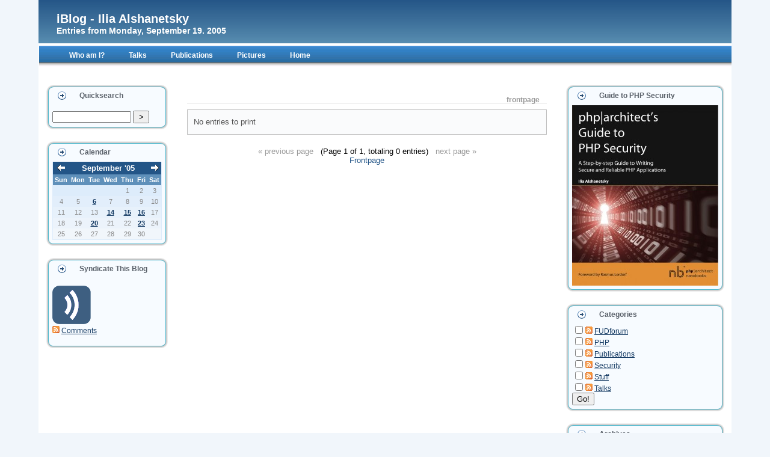

--- FILE ---
content_type: text/html; charset=ISO-8859-1
request_url: https://ilia.ws/archives/2005/09/19.html
body_size: 3324
content:
<!DOCTYPE html PUBLIC "-//W3C//DTD XHTML 1.0 Transitional//EN"
           "http://www.w3.org/TR/xhtml1/DTD/xhtml1-transitional.dtd">

<html xmlns="http://www.w3.org/1999/xhtml" xml:lang="en" lang="en">
<head>
    <title>iBlog - Ilia Alshanetsky  - Entries from Monday, September 19. 2005</title>
    <meta http-equiv="Content-Type" content="text/html; charset=ISO-8859-1" />
    <meta name="Powered-By" content="Serendipity v.2.5.0" />
    <link rel="stylesheet" type="text/css" href="https://ilia.ws/serendipity.css?v=1769476328" />
    <link rel="alternate"  type="application/rss+xml" title="iBlog - Ilia Alshanetsky RSS feed" href="https://ilia.ws/feeds/index.rss2" />
    <link rel="alternate"  type="application/x.atom+xml"  title="iBlog - Ilia Alshanetsky Atom feed"  href="https://ilia.ws/feeds/atom.xml" />
 <link rel="stylesheet" type="text/css" href="/templates/xkur/dropline_one.css" />
 
 
 
 <style type="text/css">
	body 
	{	 
	background-color: #f1f6fb;
        }
  </style>
 
 
 
    <script src="/templates/jquery.js"></script>
    <script>jQuery.noConflict();</script>
<!--serendipity_event_findmore-->
<meta name="microid" content="mailto+http:sha1:5a0ff98a8af95a2fe36f5d34660e612bb2083aef" />
<meta name="microid" content="mailto+http:sha1:4b50c862a309efad9a26c6b04fb3c3c73526a37b" />
<script type="text/javascript">
                          (function() {
                            var po = document.createElement("script"); po.type = "text/javascript"; po.async = true;
                            po.src = "https://apis.google.com/js/plusone.js";
                            var s = document.getElementsByTagName("script")[0]; s.parentNode.insertBefore(po, s);
                          })();
                        </script>


</head>

<body>

<div id="wrap">
<div id="serendipity_banner"><a id="topofpage"></a>
    <h1><a class="homelink1" href="https://ilia.ws/">iBlog - Ilia Alshanetsky</a></h1>
    <h2><a class="homelink2" href="https://ilia.ws/">Entries from Monday, September 19. 2005</a></h2>
</div>
<ul id="dropline">
 






 	 	
 		<li><a href="/who.php"><b>Who am I?</b><!--[if gte IE 7]><!--></a><!--<![endif]-->
	<!--[if lte IE 6]><table><tr><td><![endif]-->
		<ul  class="blank">
		
			<li></li>
		</ul>
 	
 	 	
 		<li><a href="/talks.php"><b>Talks</b><!--[if gte IE 7]><!--></a><!--<![endif]-->
	<!--[if lte IE 6]><table><tr><td><![endif]-->
		<ul  class="blank">
		
			<li></li>
		</ul>
 	
 	 	
 		<li><a href="/pub.php"><b>Publications</b><!--[if gte IE 7]><!--></a><!--<![endif]-->
	<!--[if lte IE 6]><table><tr><td><![endif]-->
		<ul  class="blank">
		
			<li></li>
		</ul>
 	
 	 	
 		<li><a href="https://www.flickr.com/photos/iliaal/"><b>Pictures</b><!--[if gte IE 7]><!--></a><!--<![endif]-->
	<!--[if lte IE 6]><table><tr><td><![endif]-->
		<ul  class="blank">
		
			<li></li>
		</ul>
 	
 	 	
 		<li><a href="/"><b>Home</b><!--[if gte IE 7]><!--></a><!--<![endif]-->
	<!--[if lte IE 6]><table><tr><td><![endif]-->
		<ul  class="blank">
		
			<li></li>
		</ul>
 	
 	 	
 
	
 
</ul> <br/>
 
<table id="mainpane">
    <tr>
     
            
          
            <td id="serendipityLeftSideBar" valign="top">

 <div class="art-Block">
	<div class="art-Block-tl">
	</div>
	<div class="art-Block-tr">
	</div>
	<div class="art-Block-bl">
	</div>
	<div class="art-Block-br">
	</div>
	<div class="art-Block-tc">
	</div>
	<div class="art-Block-bc">
	</div>
	<div class="art-Block-cl">
	</div>
	<div class="art-Block-cr">
	</div>
	<div class="art-Block-cc">
	</div>
	<div class="art-Block-body">
		<div class="art-BlockHeader">
			<div class="art-header-tag-icon">
				<div class="t">
 				
				
				
				
				
				 
					Quicksearch
			        </div>
			</div>
		</div>
		 
                                </div><div class="art-BlockContent">
                                    <div class="art-BlockContent-body">
                                        <div>

			
					<form id="searchform" action="/index.php" method="get">
    <div>
        <input type="hidden" name="serendipity[action]" value="search" />
        <input type="hidden" name="serendipity[fullentry]" value="1" />
        <input type="text" id="serendipityQuickSearchTermField" name="serendipity[searchTerm]" size="13" />
        <input class="quicksearch_submit" type="submit" value="&gt;" name="serendipity[searchButton]" title="Go!" style="width: 2em;" />
    </div>
    <div id="LSResult" style="display: none;"><div id="LSShadow"></div></div>
</form>

				</div>
			</div>
		</div>
	</div>
</div>
 <div class="art-Block">
	<div class="art-Block-tl">
	</div>
	<div class="art-Block-tr">
	</div>
	<div class="art-Block-bl">
	</div>
	<div class="art-Block-br">
	</div>
	<div class="art-Block-tc">
	</div>
	<div class="art-Block-bc">
	</div>
	<div class="art-Block-cl">
	</div>
	<div class="art-Block-cr">
	</div>
	<div class="art-Block-cc">
	</div>
	<div class="art-Block-body">
		<div class="art-BlockHeader">
			<div class="art-header-tag-icon">
				<div class="t">
 				
				
				
				
				
				 
					Calendar
			        </div>
			</div>
		</div>
		 
                                </div><div class="art-BlockContent">
                                    <div class="art-BlockContent-body">
                                        <div>

			
					<table style="width: 100%" cellspacing="0" cellpadding="0" class="serendipity_calendar">
    <tr>
        <td class="serendipity_calendarHeader">
            <a title="Back" href="https://ilia.ws/archives/2005/08.html"><img alt="Back" src="/templates/xkur/img/back.gif" width="16" height="12" style="border: 0px" /></a>
        </td>

        <td colspan="5" class="serendipity_calendarHeader" style="text-align: center; vertical-align: bottom">
            <b><a style="white-space: nowrap" href="https://ilia.ws/archives/2005/09.html">September '05</a></b>
        </td>

        <td class="serendipity_calendarHeader" style="text-align: right">
            <a title="Forward" href="https://ilia.ws/archives/2005/10.html"><img alt="Forward" src="/templates/xkur/img/forward.gif" width="16" height="12" style="border: 0px" /></a>
        </td>
    </tr>

    <tr>
            <td scope="col" abbr="Sunday" title="Sunday" class="serendipity_weekDayName" align="center">Sun</td>
            <td scope="col" abbr="Monday" title="Monday" class="serendipity_weekDayName" align="center">Mon</td>
            <td scope="col" abbr="Tuesday" title="Tuesday" class="serendipity_weekDayName" align="center">Tue</td>
            <td scope="col" abbr="Wednesday" title="Wednesday" class="serendipity_weekDayName" align="center">Wed</td>
            <td scope="col" abbr="Thursday" title="Thursday" class="serendipity_weekDayName" align="center">Thu</td>
            <td scope="col" abbr="Friday" title="Friday" class="serendipity_weekDayName" align="center">Fri</td>
            <td scope="col" abbr="Saturday" title="Saturday" class="serendipity_weekDayName" align="center">Sat</td>
        </tr>

            <tr class="serendipity_calendar row1">
                    <td class="serendipity_calendarDay FirstRow FirstInRow">&#160;</td>
                    <td class="serendipity_calendarDay FirstRow">&#160;</td>
                    <td class="serendipity_calendarDay FirstRow">&#160;</td>
                    <td class="serendipity_calendarDay FirstRow">&#160;</td>
                    <td class="serendipity_calendarDay FirstRow">1</td>
                    <td class="serendipity_calendarDay FirstRow">2</td>
                    <td class="serendipity_calendarDay FirstRow LastInRow">3</td>
                </tr>
            <tr class="serendipity_calendar  row2">
                    <td class="serendipity_calendarDay FirstInRow">4</td>
                    <td class="serendipity_calendarDay ">5</td>
                    <td class="serendipity_calendarDay Active Link"><a href="https://ilia.ws/archives/2005/09/06.html">6</a></td>
                    <td class="serendipity_calendarDay ">7</td>
                    <td class="serendipity_calendarDay ">8</td>
                    <td class="serendipity_calendarDay ">9</td>
                    <td class="serendipity_calendarDay LastInRow">10</td>
                </tr>
            <tr class="serendipity_calendar  row3">
                    <td class="serendipity_calendarDay FirstInRow">11</td>
                    <td class="serendipity_calendarDay ">12</td>
                    <td class="serendipity_calendarDay ">13</td>
                    <td class="serendipity_calendarDay Active Link"><a href="https://ilia.ws/archives/2005/09/14.html">14</a></td>
                    <td class="serendipity_calendarDay Active Link"><a href="https://ilia.ws/archives/2005/09/15.html">15</a></td>
                    <td class="serendipity_calendarDay Active Link"><a href="https://ilia.ws/archives/2005/09/16.html">16</a></td>
                    <td class="serendipity_calendarDay LastInRow">17</td>
                </tr>
            <tr class="serendipity_calendar  row4">
                    <td class="serendipity_calendarDay FirstInRow">18</td>
                    <td class="serendipity_calendarDay ">19</td>
                    <td class="serendipity_calendarDay Active Link"><a href="https://ilia.ws/archives/2005/09/20.html">20</a></td>
                    <td class="serendipity_calendarDay ">21</td>
                    <td class="serendipity_calendarDay ">22</td>
                    <td class="serendipity_calendarDay Active Link"><a href="https://ilia.ws/archives/2005/09/23.html">23</a></td>
                    <td class="serendipity_calendarDay LastInRow">24</td>
                </tr>
            <tr class="serendipity_calendar  row5">
                    <td class="serendipity_calendarDay FirstInRow LastRow">25</td>
                    <td class="serendipity_calendarDay LastRow">26</td>
                    <td class="serendipity_calendarDay LastRow">27</td>
                    <td class="serendipity_calendarDay LastRow">28</td>
                    <td class="serendipity_calendarDay LastRow">29</td>
                    <td class="serendipity_calendarDay LastRow">30</td>
                    <td class="serendipity_calendarDay LastInRow LastRow">&#160;</td>
                </tr>
    </table>

				</div>
			</div>
		</div>
	</div>
</div>
 <div class="art-Block">
	<div class="art-Block-tl">
	</div>
	<div class="art-Block-tr">
	</div>
	<div class="art-Block-bl">
	</div>
	<div class="art-Block-br">
	</div>
	<div class="art-Block-tc">
	</div>
	<div class="art-Block-bc">
	</div>
	<div class="art-Block-cl">
	</div>
	<div class="art-Block-cr">
	</div>
	<div class="art-Block-cc">
	</div>
	<div class="art-Block-body">
		<div class="art-BlockHeader">
			<div class="art-header-tag-icon">
				<div class="t">
 				
				
				
				
				
				 
					Syndicate This Blog
			        </div>
			</div>
		</div>
		 
                                </div><div class="art-BlockContent">
                                    <div class="art-BlockContent-body">
                                        <div>

			
					
<ul id="serendipity_syndication_list" class="plainList"><li><a class="" href="https://ilia.ws/feeds/index.rss2" ><img src="/templates/2k11/img/subtome.png" alt="XML" style="border: 0px" /></a>
</li>
<li><a class="" href="https://ilia.ws/feeds/comments.rss2" ><img src="/templates/xkur/img/xml.gif" alt="XML" style="border: 0px" /></a>
 <a href="https://ilia.ws/feeds/comments.rss2" >Comments</a>
</li>
</ul>

				</div>
			</div>
		</div>
	</div>
</div>

</td> 
                      
        
      <td id="content" valign="top"><!-- ENTRIES START -->
    
        	<h3 class="serendipity_date">Frontpage</h3>
		<div class="serendipity_overview_noentries">No entries to print</div>
        
  <div class='serendipity_pageFooter' style="text-align: center">
  					<span class="grey">&laquo; previous page</span>&#160;&#160;
			
			(Page 1 of 1, totaling 0 entries)
	
					&#160;&#160;<span class="grey">next page &raquo;</span>
			
	<br /><a href="https://ilia.ws/">Frontpage</a>    
    </div>
<!-- ENTRIES END -->


</td>
      
       
             
                     <td id="serendipityRightSideBar" valign="top">

 <div class="art-Block">
	<div class="art-Block-tl">
	</div>
	<div class="art-Block-tr">
	</div>
	<div class="art-Block-bl">
	</div>
	<div class="art-Block-br">
	</div>
	<div class="art-Block-tc">
	</div>
	<div class="art-Block-bc">
	</div>
	<div class="art-Block-cl">
	</div>
	<div class="art-Block-cr">
	</div>
	<div class="art-Block-cc">
	</div>
	<div class="art-Block-body">
		<div class="art-BlockHeader">
			<div class="art-header-tag-icon">
				<div class="t">
 				
				
				
				
				
				 
					Guide to PHP Security
			        </div>
			</div>
		</div>
		 
                                </div><div class="art-BlockContent">
                                    <div class="art-BlockContent-body">
                                        <div>

			
					<a href="http://www.phparch.com/books/phparchitects-guide-to-php-security/"><img src="/uploads/0973862106-243x300.jpg"></a>

				</div>
			</div>
		</div>
	</div>
</div>
 <div class="art-Block">
	<div class="art-Block-tl">
	</div>
	<div class="art-Block-tr">
	</div>
	<div class="art-Block-bl">
	</div>
	<div class="art-Block-br">
	</div>
	<div class="art-Block-tc">
	</div>
	<div class="art-Block-bc">
	</div>
	<div class="art-Block-cl">
	</div>
	<div class="art-Block-cr">
	</div>
	<div class="art-Block-cc">
	</div>
	<div class="art-Block-body">
		<div class="art-BlockHeader">
			<div class="art-header-tag-icon">
				<div class="t">
 				
				
				
				
				
				 
					Categories
			        </div>
			</div>
		</div>
		 
                                </div><div class="art-BlockContent">
                                    <div class="art-BlockContent-body">
                                        <div>

			
					<form action="https://ilia.ws/index.php?frontpage" method="post">
              <div id="serendipity_category_form_content">
<ul id="serendipity_categories_list" style="list-style: none; margin: 0px; padding: 0px">
<li class="category_depth0 category_4" style="display: block;"><input style="width: 15px" type="checkbox" name="serendipity[multiCat][]" value="4" /><a class="serendipity_xml_icon" href="/feeds/categories/4-FUDforum.rss"><img src="/templates/xkur/img/xml.gif" alt="XML" style="border: 0px" /></a> <a href="/categories/4-FUDforum" title="Forum News" style="padding-left: 0px">FUDforum</a></li>
<li class="category_depth0 category_1" style="display: block;"><input style="width: 15px" type="checkbox" name="serendipity[multiCat][]" value="1" /><a class="serendipity_xml_icon" href="/feeds/categories/1-PHP.rss"><img src="/templates/xkur/img/xml.gif" alt="XML" style="border: 0px" /></a> <a href="/categories/1-PHP" title="PHP Stuff" style="padding-left: 0px">PHP</a></li>
<li class="category_depth0 category_5" style="display: block;"><input style="width: 15px" type="checkbox" name="serendipity[multiCat][]" value="5" /><a class="serendipity_xml_icon" href="/feeds/categories/5-Publications.rss"><img src="/templates/xkur/img/xml.gif" alt="XML" style="border: 0px" /></a> <a href="/categories/5-Publications" title="Articles etc..." style="padding-left: 0px">Publications</a></li>
<li class="category_depth0 category_6" style="display: block;"><input style="width: 15px" type="checkbox" name="serendipity[multiCat][]" value="6" /><a class="serendipity_xml_icon" href="/feeds/categories/6-Security.rss"><img src="/templates/xkur/img/xml.gif" alt="XML" style="border: 0px" /></a> <a href="/categories/6-Security" title="Stuff About Security" style="padding-left: 0px">Security</a></li>
<li class="category_depth0 category_2" style="display: block;"><input style="width: 15px" type="checkbox" name="serendipity[multiCat][]" value="2" /><a class="serendipity_xml_icon" href="/feeds/categories/2-Stuff.rss"><img src="/templates/xkur/img/xml.gif" alt="XML" style="border: 0px" /></a> <a href="/categories/2-Stuff" title="Random Stuff" style="padding-left: 0px">Stuff</a></li>
<li class="category_depth0 category_3" style="display: block;"><input style="width: 15px" type="checkbox" name="serendipity[multiCat][]" value="3" /><a class="serendipity_xml_icon" href="/feeds/categories/3-Talks.rss"><img src="/templates/xkur/img/xml.gif" alt="XML" style="border: 0px" /></a> <a href="/categories/3-Talks" title="Speaking Engagments" style="padding-left: 0px">Talks</a></li>
</ul>
<div class="category_submit"><input type="submit" name="serendipity[isMultiCat]" value="Go!" /></div>
</div>
</form>

				</div>
			</div>
		</div>
	</div>
</div>
 <div class="art-Block">
	<div class="art-Block-tl">
	</div>
	<div class="art-Block-tr">
	</div>
	<div class="art-Block-bl">
	</div>
	<div class="art-Block-br">
	</div>
	<div class="art-Block-tc">
	</div>
	<div class="art-Block-bc">
	</div>
	<div class="art-Block-cl">
	</div>
	<div class="art-Block-cr">
	</div>
	<div class="art-Block-cc">
	</div>
	<div class="art-Block-body">
		<div class="art-BlockHeader">
			<div class="art-header-tag-icon">
				<div class="t">
 				
				
				
				
				
				 
					Archives
			        </div>
			</div>
		</div>
		 
                                </div><div class="art-BlockContent">
                                    <div class="art-BlockContent-body">
                                        <div>

			
					<ul class="plainList">
    <li><a href="/archives/2026/01.html" title="January 2026">January 2026</a></li>
    <li><a href="/archives/2025/12.html" title="December 2025">December 2025</a></li>
    <li><a href="/archives/2025/11.html" title="November 2025">November 2025</a></li>
    <li><a href="/index.php?frontpage">Recent...</a></li>
    <li><a href="https://ilia.ws/archive">Older...</a></li>
</ul>

				</div>
			</div>
		</div>
	</div>
</div>
 <div class="art-Block">
	<div class="art-Block-tl">
	</div>
	<div class="art-Block-tr">
	</div>
	<div class="art-Block-bl">
	</div>
	<div class="art-Block-br">
	</div>
	<div class="art-Block-tc">
	</div>
	<div class="art-Block-bc">
	</div>
	<div class="art-Block-cl">
	</div>
	<div class="art-Block-cr">
	</div>
	<div class="art-Block-cc">
	</div>
	<div class="art-Block-body">
		<div class="art-BlockHeader">
			<div class="art-header-tag-icon">
				<div class="t">
 				
				
				
				
				
				 
					
			        </div>
			</div>
		</div>
		 
                                </div><div class="art-BlockContent">
                                    <div class="art-BlockContent-body">
                                        <div>

			
					<img border="0" src="/uploads/images/ZCE1000-small.GIF"/>
<br />
<img border="0" src="/uploads/images/ZCAB-logo-L.JPG"/>
				</div>
			</div>
		</div>
	</div>
</div>
 <div class="art-Block">
	<div class="art-Block-tl">
	</div>
	<div class="art-Block-tr">
	</div>
	<div class="art-Block-bl">
	</div>
	<div class="art-Block-br">
	</div>
	<div class="art-Block-tc">
	</div>
	<div class="art-Block-bc">
	</div>
	<div class="art-Block-cl">
	</div>
	<div class="art-Block-cr">
	</div>
	<div class="art-Block-cc">
	</div>
	<div class="art-Block-body">
		<div class="art-BlockHeader">
			<div class="art-header-tag-icon">
				<div class="t">
 				
				
				
				
				
				 
					Blog Administration
			        </div>
			</div>
		</div>
		 
                                </div><div class="art-BlockContent">
                                    <div class="art-BlockContent-body">
                                        <div>

			
					<a href="/admin" rel="nofollow" title="Open login screen">Open login screen</a>
				</div>
			</div>
		</div>
	</div>
</div>

</td> 
                   
  
  
  </tr>
 
        
</table>


<table id="footertable">
    <tr>
       <td id="footerLeft" valign="top">       					</td>
     
     
     
     
     <td id="footerMid" valign="top">     				           </td>
      
      
      
     <td id="footerRight" valign="top">               			             </td>
    </tr>

</table>

            




 
<div id="footer">
	<p>S9y Theme <a href="http://www.xkur.de">xkur </a>  - Based on <a href="http://www.carlgalloway.com">Carl </a>and <a href="http://www.cssmenus.co.uk">CSSplay </a></p>
</div>
</div><br><br>

  
</body>
</html>


--- FILE ---
content_type: text/css; charset=ISO-8859-1
request_url: https://ilia.ws/serendipity.css?v=1769476328
body_size: 28082
content:

      .serendipity_findmore {
        margin: 5px auto 5px auto;
        padding: 5px;
        text-align: center;
      }

      .serendipity_findmore img {
        border: 0px;
      }

      .serendipity_diggcount {
          float: left;
      }

      .findmore_like_button img, .findmore_like_button iframe {
        cursor: pointer;
    }

    .lazyload_switcher {
        margin-right: 0.5em;
        display: inline;
        float: left;
        margin-top: 4px;
    }

    .findmore_like_button {
        display: inline-block;
        vertical-align: middle;
        margin-right: 2em;
    }

    .google_like {
        width: 150px;
        height: 21px;
    }

    .gplus_like {
        display: inline;
    }

    .serendipity_findmore_like {
        vertical-align: middle;
        height: 21px;
    }


/* auto include templates/2k11/style_fallback.css */

/* The templates/default/style_fallback.css emits CSS statements that all s9y
   themes should have.

   Statements declared in this file are emitted early in the dynamically
   generated stylesheet serendipity.css, so you can override them by declaring
   them again in your theme's style.css or user.css.

   IT IS NOT ADVISED TO CREATE YOUR OWN style_fallback.css FILE! */

/* Images positioned normal/left/right */
.serendipity_image_center {
    border: 0;
    padding-left: 5px;
    padding-right: 5px;
}

.serendipity_image_left {
    float: left;
    border: 0;
    padding-left: 5px;
    padding-right: 5px;
}

.serendipity_image_right {
    float: right;
    border: 0;
    padding-left: 5px;
    padding-right: 5px;
}

/* Images with captions and positioning */
.serendipity_imageComment_center,
.serendipity_imageComment_left,
.serendipity_imageComment_right {
    border: 1px solid #ddd;
    background-color: #efefef;
    margin: 3px;
    padding: 3px;
    text-align: center;
}

.serendipity_imageComment_center {
    clear: both;
    margin: auto;
}

.serendipity_imageComment_left {
    float: left;
}

.serendipity_imageComment_right {
    float: right;
}

.serendipity_imageComment_img,
.serendipity_imageComment_img img {
    margin: 0;
    padding: 0;
    text-align: center;
}

.serendipity_imageComment_txt {
    border-top: 1px solid #ddd;
    margin: 0;
    padding: 3px;
    clear: both;
    font-size: 10px;
    text-align: center;
}

/* Image gallery */
.s9y_gallery {
    box-sizing: border-box;
    display: flex;
    flex-wrap: wrap;
}

.s9y_gallery_item {
    box-sizing: border-box;
    flex: 0 1 33.3333%;
    padding: 0 5px 5px 0;
}

.s9y_gallery_image {
    height: auto;
    max-width: 100%;
}

/* Lists without bullets or numbers */
.plainList {
    list-style: none;
    margin-left: 0;
    padding-left: 0;
}

/* Messages: centered, important, notice */
.serendipity_center {
    margin-left: auto;
    margin-right: auto;
    text-align: center;
}

.serendipity_msg_important {
    color: red;
}

.serendipity_msg_notice {
    color: green;
}
/* END OF style_fallback.css */

/* auto include templates/xkur/style.css */

 /********* General Styles  *********/

 /* used in entry/sidebar titles */
h4, h3	{
	margin: 0; }

/* the input boxes used in forms */
input, textarea, select {
	font-size: 10pt; }

/* all table headers and rows */
th, td {
	font-size: 10pt; }

/* style for lists */
li {
	list-style-position: inside; }

/* style for blockquotes inserted into posts */
blockquote {
	margin: 15px 30px 0 15px;
	padding-left: 15px;
	border-left: 4px solid #2a5a8a; }

/* all links are blue with no underline */
a:link, a:visited, a:active {
	color: #235587;
	text-decoration: none; }

/* change link color to dark blue and underline when hovered over */
a:hover {
	color: #5f90ba;
	text-decoration: underline; }

/* used when s9y needs to center something */
.serendipity_center {
	margin-left: auto;
	margin-right: auto;
	text-align: center; }

/* warning messages from s9y */
.serendipity_msg_important {
	color: red; }

/* messages letting you know something has happened eg comment saved */
.serendipity_msg_notice {
	color: green; }

/* style to temporarily change something to grey */
.grey {
	color:#999; }

/********* End of General Styles *********/




/********* Structural Styles *********/

/* preset styles for entire blog unless overruled elsewhere, page footer is here as well */
body {
	direction: ltr;
	font-size: 0.9em;
	background-color: #f1f6fb;
	margin: 0;
	padding:0;
	font-family: "trebuchet ms", "bitstream vera sans", arial, sans-serif; }

/* wrapper for page */
#wrap {
	width:90%;
	margin:0 auto;
	 background-color: #FFFFFF;
	border: 0px solid #235587;
	}

/* container for banner */
#serendipity_banner {
	margin: auto;
	width: 100%;
	height: 72px;
	background-image: url(templates/xkur/img/background.png); }

/* container for content and sidebar */
#mainpane {
 padding-top:11px;
	margin: 0 auto;
	margin-bottom:0px;
	width: 100%;
	padding-bottom:10px;
	 
	background-color: #FFFFFF; }

/* container for entries column */
#content {
	padding: 0 10px 10px 10px;
	margin: 0 10px 10px 10px;
	width: auto; }

/* container for right sidebar */
#serendipityRightSideBar {
	width: 170px;
	padding: 0 0 0 10px;
	margin:0;
	vertical-align: top; }

/* container for left sidebar */
#serendipityLeftSideBar {
	width: 170px;
	padding:0 10px 0 1px;
	margin:0;
	vertical-align: top; }

/* container for page footer */
#footer {
	padding:0;
	margin:0;
	background-color: transparent;
	background-image: url(templates/xkur/img/ulback2.gif);
	height: 32px;
	
position: relative;
	}

/********* End of Structural Styles *********/




/********* Header/Banner Styles *********/

/* the big link in the banner, blog name/entry title */
a.homelink1, a.homelink1:hover, a.homelink1:link, a.homelink1:visited, #serendipity_banner h1 {
	color: #fff;
	font-family: Verdana, Arial, Geneva, Helvetica, sans-serif;
	font-size : 20px;
	padding-left:15px;
	padding-top: 20px;
	margin: 0px;
	text-decoration: none; }

/* the smaller link in the banner, blog description */
a.homelink2, a.homelink2:hover, a.homelink2:link, a.homelink2:visited, #serendipity_banner h2 {
	color: #fff;
	padding-left: 15px;
	font-size: 14px;
	margin: 0px;
	text-decoration: none; }

/********* End of Header/Banner Styles *********/




/********* Footer Styles *********/

/* footer paragraph text */
#footer p {
	color:#ffffff;
	text-transform:lowercase;
	font-size: 9pt;
	font-weight:bold;
	padding-top:5px;
	padding-left:5px;
	  }

/* make footer links  no underline */
#footer a {
	color:#ffffff;
	text-decoration:none; }

/* underline footer links when hovered over */
#footer a:hover {
	text-decoration:underline; }

/********* End of Footer Styles *********/





/********* Entry Styles *********/

/* container for the entry/post */
.serendipity_entry {
	font-family: arial, helvetica, sans-serif;
	color: #333;
	font-size: 9.5pt;
	font-weight: normal;
	margin: 10px 0 40px 0; }

/* container for entry title and date */
.serendipity_Entry_Date {
	clear:both; }

/* style for the actual date below entry title */
.serendipity_date {
	text-align:right;
	line-height:0.85em;
	color: #999;
	margin:10px 0 0 0;
	text-transform:lowercase;
	display:block;
	font-size:.9em;
	border-bottom: 1px solid #ddd;
	padding: 10px 12px 0 0; }

/* entry title */
.serendipity_title {
	font-size: medium;
	font-weight: bold;
	margin-top: 5px;
	color: #235587; }

/* style for the meta box title */
.serendipity_meta_title {
	font-size: small;
	font-weight: bold;
	margin: 0; padding:0;
	color: #235587; }

/* entry title link, regular color is black */
.serendipity_title a:link, .serendipity_title a:visited {
	text-decoration: none;
	font-weight: bold;
	border: 0;
	background:none;
	color: #235587; }

/*entry title link when hovered over, changes to orange */
.serendipity_title a:hover {
	color: #e37235; }

/* additional styles used for entry text */
.serendipity_entry p {
	margin-top: 0px;
	padding-bottom: 0px; }

/* style for extended body */
.serendipity_entry_extended {
	margin-top:20px; }

/* prevent styling of the extended placeholder, otherwise the background image is visible */
#extended {
	background:none;
	display:none; }

/* the meta box that includes links to comments, trackbacks etc */
div.serendipity_entryFooter {
	margin: 0 0 10px 10px;
	width:170px;
	float:right;
	border:1px solid #99D7E3;
	background-color:#f6f8fb;
	font-size: 0.8em;
	color: #000000;
	padding-left:2px;
	padding-bottom: 4px; }

/* style for links within the page footer */
div.serendipity_entryFooter a {
	font-weight:bolder; }

/* style for hovered over links within page footer */
div.serendipity_entryFooter a:hover {
	color: #e37235;
	text-decoration:none; }

/* styles for category icon if used */
img.serendipity_entryIcon {
	float: right;
	border: 0px;
	margin-top:1px; }

/* styling the continue reading byline, needed to stop firefox making the link 100% wide */
.continue_reading {
	display:block;
	margin-top:10px;
	clear:left; }

/* styling the continue reading byline link */
.continue_reading a {
	font-weight:normal;
	background:none; }

/* styling the continue reading byline when hovered over */
.continue_reading a:hover {
	color: #5f90ba;
	background:none;
	text-decoration: underline; }

/* not used, but allows additional style to show author's posts in multi-author blogs */
.serendipity_entry_author_self {
	}

/* styles for the next/previous links above footer, includes start page and archives links */
.serendipity_pageFooter {
	clear:both;
	margin-top:10px; }

/* container for summary listings in archives */
.archive_summary {
	clear:both;
	margin:15px 0 0 10px;
	font-size:0.9em;}

/* style for entry title in summary archives overview */
.archive_summary_title {
	font-size: 1.0em;
	font-weight: bold;
	margin: 0; padding:0; }

/********* End of Entry Styles *********/




/********* Comment Styles *********/

/* container for all comments, not styled separately in default theme */
.serendipity_comments {
	}

/* comments, trackbacks and commentform titles */
.serendipity_commentsTitle {
	font-size: medium;
	font-weight: bold;
	margin-top: 10px;
	color: #336d9f;
	clear:left; }

/* container for individual comments */
.serendipity_comment {
	padding: 3px; }

/* style for comment author, date commented etc */
.serendipity_comment_source {
	margin-top: 5px;
	padding-left: 5px;
	margin-bottom: 5px;
	padding-bottom: 3px; }

/* style for comment author if logged in */
.serendipity_comment_author_self {
	border-top:3px solid #e37235;
	border-bottom:3px solid #e37235; }

/* style for even numbered comments*/
.comment_evenbox {
	margin:0 0 20px 0;
	border-top:1px solid #5f90ba;
	border-bottom:1px solid #5f90ba;
	background-color:#fafbfc;
	color:#505050;
	line-height:1.5em; }

/* style for odd numbered comments*/
.comment_oddbox {
	margin:0 0 20px 0;
	border-top:1px solid #c0c0c0;
	border-bottom:1px solid #c0c0c0;
	background-color:#fafbfc;
	color:#505050;
	line-height:1.5em; }

/********* End of Comment Styles *********/



/********* Comment Form *********/

/* container style for entire comment form */
.serendipity_commentForm {
	font-size: 13px;
	color: #404040;
	margin-bottom: 13px;
	margin-right: 10px;
	margin-left: 10px;
	background-color: #FFFFFF; }

/* style for name, email etc fields in comments form */
td.serendipity_commentsLabel {
	font-size: 12px;
	font-weight: bold;
	vertical-align: top; }

/* styles for input boxes in comments form */
td.serendipity_commentsValue input, td.serendipity_commentsValue select, td.serendipity_commentsValue textarea {
	font-size: 12px;
	padding: 2px; }

/********* End of Comment Form *********/




/********* Sidebar Styles *********/

/* container style for individual sidebar blocks */
div.serendipitySideBarContent {
	padding-bottom: 12px;
	margin-bottom: 12px;
	font-size: 12px;
	font-weight:normal; }

/* style for each sidebar title */
.serendipitySideBarTitle {
	line-height:0.85em;
	color: #999;
	margin:10px 0 4px 0;
	text-transform:lowercase;
	display:block;
	font-size:.9em;
	border-bottom: 1px solid #ddd;
	padding: 1px 0 0 12px; }

/* style for the powered by sidebar entry */
div.serendipityPlug img {
	padding-left:5px; }

/* style for the powered by link */
div.serendipityPlug a {
	text-decoration: none;
	border: 0px; }

/* style for input and select drop downs in sidebar */
.serendipitySideBarContent input, .serendipitySideBarContent select {
	width:150px; }

/* style for side bar date eg recent entries plugin */
.serendipitySideBarDate {
	line-height:0.9em; }

/********* End of Sidebar Styles *********/




/********* Calendar Styles *********/

/* style for entire table in calendar plugin */
table.serendipity_calendar {
	border-bottom:1px solid #ddecfb;
	border-left:1px solid #ddecfb;
	border-right:1px solid #ddecfb; }

/* container style for calendar table rows */
table.serendipity_calendar td {
	text-align:center;
	padding: 3px; }

/* style for calendar date links */
table.serendipity_calendar a {
	font-weight: bold;
	text-decoration:none; }

/* style for calendar links when hovered over */
table.serendipity_calendar a:hover {
	text-decoration: underline; }

/* style for calender header row */
.serendipity_calendarHeader {background:#235587; }

/* styles for month name and arrows in calendar */
td.serendipity_calendarHeader a:link, td.serendipity_calendarHeader a:visited, td.serendipity_calendarHeader a:hover {
	border: 0;
	color:#fff;
	text-decoration: none; }

/* style for calendar weekday names */
td.serendipity_weekDayName {
     	font-size:95%!important;
	font-size:90%;
	font-weight:575;
	color:#fff;
	background:#5f90ba; }

/* style for calendar day rows */
td.serendipity_calendarDay {
	color:#888;
	font-size:90%; }

/* separate style for today's date */
td.Today {color: #444; text-decoration: overline; }

/* styles for calendar days rows */
.row1 {background: #ddecfb; }
.row2 {background: #e2eefb; }
.row3 {background: #e7f1fb; }
.row4 {background: #ecf3fb; }
.row5 {background: #f1f6fb; }
.row6 {background: #f6f8fb; }

/********* End of Calendar Styles *********/





/********* Embedded images with the s9y image manager *********/

/* container for images and text */
.serendipity_imageComment_center, .serendipity_imageComment_left, .serendipity_imageComment_right {
	border: 1px solid #DDDDDD;
	background-color: #EFEFEF;
	margin: 3px;
	padding: 3px;
	text-align: center; }

/* style to center image and text within entry */
.serendipity_imageComment_center {
	margin: auto; }

/* style to left align image and text within entry */
.serendipity_imageComment_left {
	float: left; }

/* style to right align image and text within entry */
.serendipity_imageComment_right {
	float: right; }

/* styles for the images */
.serendipity_imageComment_img, .serendipity_imageComment_img img {
	margin: 0px;
	padding: 0px;
	border:none;
	text-align: center; }

/* styles for the text below the image if used */
.serendipity_imageComment_txt {
	border-top: 1px solid #DDDDDD;
	margin: 0px;
	padding: 3px;
	clear: both;
	font-size: 8pt;
	text-align: center; }

/********* End of Media Manager Styles *********/





/********* Plugin Styles *********/

/* container for search results, static page navigation and s9y no entries message */
.serendipity_search, .staticpage_navigation, .serendipity_overview_noentries {
	margin:10px 0 20px 0;
	padding:10px;
	border:1px solid #c0c0c0;
	background-color:#fafbfc;
	color:#505050;
	line-height:1.5em;
	clear:both; }

/* style for input box for quicksearch */
#serendipityQuickSearchTermField {
	width:70%;
	margin-top:10px!important;
	margin:0;
	padding:0; }

/* style for the seearch term and number of results using quicksearch */
.searchterm, .searchresults {color:#235587;font-weight:bold; }

/* style for freetag items above entries */
.serendipity_freetag_taglist {
	margin:10px 0 20px 0;
	padding:15px;
	font-size: 80%;
	color:#505050;
	border: 1px solid #c0c0c0;
	background-color: #fafbfc;
	line-height:1.5em;
	text-align: justify; }

/* container for freetag plugin in entry footer */
.serendipity_freeTag {
	margin-top:10px;}

/* style for the rss feed image in freetag plugin */
img.serendipity_freeTag_xmlButton {
	border:none;
	padding-left:2px; }

/* container for karma vote plugin */
.serendipity_karmaVoting {
	margin-top: 10px; }

/* allows additional styling for top exits text in karma plugin */
.serendipity_karmaVoting_exits {
	}

/* style for number of top exits in karma plugin */
.serendipity_karmaVoting_exits_num {
	}

/* style for karma plugin 'Karma for this article:' and vote links */
.serendipity_karmaVoting_text {}

/* style for vote links in karma plugin */
.serendipity_karmaVoting_links {
	display:block;
	clear:left; }

/* style for karma plugin text and vote line */
.serendipity_karmaVoting_current, .serendipity_karmaVoting_visits {}

/* style for the separator '|' in the karma plugin top exits */
.serendipity_karmaVoting_exits_sep, .serendipity_karmaVoting br {
	display:none; }

/* container for comments plugin within sidebar */
.container_serendipity_plugin_comments {
	color:#333; }

/* style for line break in comments plugin */
.container_serendipity_plugin_comments br {
	line-height:0.5em; }

/* container for individual comment within sidebar */
.plugin_comment_wrap {
	display:block;
	margin:15px 0 0 0;
	border-top:1px solid #ddecfb;
	border-bottom:1px solid #ddecfb;
	background-color:#fafbfc;
	color:#505050; }

/* style for comment body within sidebar */
.plugin_comment_body {
	font-style:oblique; }

/********* End Plugin Styles *********/


/*** Additional plugin styles needed for the modernized output code ***/
/*** added by Matthias 'YellowLed' Mees                             ***/

.container_serendipity_archives_plugin ul,
.container_serendipity_syndication_plugin ul,
.container_serendipity_authors_plugin ul,
.container_serendipity_plugin_entrylinks ul {
    list-style: none;
    margin-left: 0;
    padding-left: 12px;
}

.container_serendipity_authors_plugin .serendipitySideBarContent div {
    margin: 5px 0;
    padding-left: 12px;
}

.serendipity_history_author { font-weight: bolder; }

.serendipity_history_intro,
.serendipity_history_info { margin-bottom: 3px; }

.serendipity_history_body { margin-bottom: 10px; }

.serendipity_recententries_entrylink { margin-bottom: 2px; }

.serendipity_recententries_entrydate { margin: 0 0 4px 0; }

.plugin_comment_body { padding: 3px 0; }

.serendipity_shoutbox_date { margin: 5px 0 2px 0; }

.serendipity_shoutbox_comment { padding: 3px 0; }

/*** End Additional plugin styles                                   ***/


.art-Block
{
	zoom:1;
}


.art-Block
{
	margin: 5px;
 
}

.art-Block
{
	position:relative;
	z-index:0;
	margin:0 auto;
	min-width:31px;
	min-height:31px;
	margin-bottom:20px;
	margin-right:10px;
	margin-left:10px;
}

.art-Block-tl
{
	clip: rect(auto 21px 21px auto);
}

.art-Block-tl
{
	clip: rect(auto 21px 21px auto);
}

.art-Block-tl
{
	behavior: expression(this.runtimeStyle.filter?'':this.runtimeStyle.filter="progid:DXImageTransform.Microsoft.AlphaImageLoader(src='" + GetStyleUrl()+"images/Block-s.png',sizingMethod='scale')");
}

.art-Block-tl
{
	font-size: 1px;
	background: none;
}

.art-Block-tl
{
	top:0;
	left:0;
	clip: rect(auto, 21px, 21px, auto);
}

.art-Block-tl
{
	width: 42px;
	height: 42px;
	background-image: url('templates/xkur/img/Block-s.png');
}

.art-Block-tl
{
	position:absolute;
	z-index:-1;
}

.art-Block-tr
{
	clip: rect(auto auto 21px 21px);
}

.art-Block-tr
{
	left: expression(this.parentNode.offsetWidth-42+'px');
	clip: rect(auto auto 21px 21px);
}

.art-Block-tr
{
	behavior: expression(this.runtimeStyle.filter?'':this.runtimeStyle.filter="progid:DXImageTransform.Microsoft.AlphaImageLoader(src='" + GetStyleUrl()+"images/Block-s.png',sizingMethod='scale')");
}

.art-Block-tr
{
	font-size: 1px;
	background: none;
}

.art-Block-tr
{
	top: 0;
	right: 0;
	clip: rect(auto, auto, 21px, 21px);
}

.art-Block-tr
{
	width: 42px;
	height: 42px;
	background-image: url('templates/xkur/img/Block-s.png');
}

.art-Block-tr
{
	position:absolute;
	z-index:-1;
}

.art-Block-bl
{
	clip: rect(21px 21px auto auto);
}

.art-Block-bl
{
	top: expression(this.parentNode.offsetHeight-42+'px');
	clip: rect(21px 21px auto auto);
}

.art-Block-bl
{
	behavior: expression(this.runtimeStyle.filter?'':this.runtimeStyle.filter="progid:DXImageTransform.Microsoft.AlphaImageLoader(src='" + GetStyleUrl()+"images/Block-s.png',sizingMethod='scale')");
}

.art-Block-bl
{
	font-size: 1px;
	background: none;
}

.art-Block-bl
{
	bottom: 0;
	left: 0;
	clip: rect(21px, 21px, auto, auto);
}

.art-Block-bl
{
	width: 42px;
	height: 42px;
	background-image: url('templates/xkur/img/Block-s.png');
}

.art-Block-bl
{
	position:absolute;
	z-index:-1;
}

.art-Block-br
{
	clip: rect(21px auto auto 21px);
}

.art-Block-br
{
	top: expression(this.parentNode.offsetHeight-42+'px');
	left: expression(this.parentNode.offsetWidth-42+'px');
	clip: rect(21px auto auto 21px);
}

.art-Block-br
{
	behavior: expression(this.runtimeStyle.filter?'':this.runtimeStyle.filter="progid:DXImageTransform.Microsoft.AlphaImageLoader(src='" + GetStyleUrl()+"images/Block-s.png',sizingMethod='scale')");
}

.art-Block-br
{
	font-size: 1px;
	background: none;
}

.art-Block-br
{
	bottom: 0;
	right: 0;
	clip: rect(21px, auto, auto, 21px);
}

.art-Block-br
{
	width: 42px;
	height: 42px;
	background-image: url('templates/xkur/img/Block-s.png');
}

.art-Block-br
{
	position:absolute;
	z-index:-1;
}

.art-Block-tc
{
	clip: rect(auto auto 21px auto);
}

.art-Block-tc
{
	clip: rect(auto auto 21px auto);
}

.art-Block-tc
{
	width: expression(this.parentNode.offsetWidth-42+'px');
	behavior: expression(this.runtimeStyle.filter?'':this.runtimeStyle.filter="progid:DXImageTransform.Microsoft.AlphaImageLoader(src='" + GetStyleUrl()+"images/Block-h.png',sizingMethod='scale')");
}

.art-Block-tc
{
	font-size: 1px;
	background: none;
}

.art-Block-tc
{
	top: 0;
	clip: rect(auto, auto, 21px, auto);
}

.art-Block-tc
{
	left: 21px;
	right: 21px;
	height: 42px;
	background-image: url('templates/xkur/img/Block-h.png');
}

.art-Block-tc
{
	position:absolute;
	z-index:-1;
}

.art-Block-bc
{
	clip: rect(21px auto auto auto);
}

.art-Block-bc
{
	top: expression(this.parentNode.offsetHeight-42+'px');
	clip: rect(21px auto auto auto);
}

.art-Block-bc
{
	width: expression(this.parentNode.offsetWidth-42+'px');
	behavior: expression(this.runtimeStyle.filter?'':this.runtimeStyle.filter="progid:DXImageTransform.Microsoft.AlphaImageLoader(src='" + GetStyleUrl()+"images/Block-h.png',sizingMethod='scale')");
}

.art-Block-bc
{
	font-size: 1px;
	background: none;
}

.art-Block-bc
{
	bottom: 0;
	clip: rect(21px, auto, auto, auto);
}

.art-Block-bc
{
	left: 21px;
	right: 21px;
	height: 42px;
	background-image: url('templates/xkur/img/Block-h.png');
}

.art-Block-bc
{
	position:absolute;
	z-index:-1;
}

.art-Block-cl
{
	clip: rect(auto 21px auto auto);
}

.art-Block-cl
{
	clip: rect(auto 21px auto auto);
}

.art-Block-cl
{
	height: expression(this.parentNode.offsetHeight-42+'px');
	behavior: expression(this.runtimeStyle.filter?'':this.runtimeStyle.filter="progid:DXImageTransform.Microsoft.AlphaImageLoader(src='" + GetStyleUrl()+"images/Block-v.png',sizingMethod='scale')");
}

.art-Block-cl
{
	font-size: 1px;
	background: none;
}

.art-Block-cl
{
	left:0;
	clip: rect(auto, 21px, auto, auto);
}

.art-Block-cl
{
	top: 21px;
	bottom: 21px;
	width: 42px;
	background-image: url('templates/xkur/img/Block-v.png');
}

.art-Block-cl
{
	position:absolute;
	z-index:-1;
}

.art-Block-cr
{
	clip: rect(auto auto auto 21px);
}

.art-Block-cr
{
	left: expression(this.parentNode.offsetWidth-42+'px');
	clip: rect(auto auto auto 21px);
}

.art-Block-cr
{
	height: expression(this.parentNode.offsetHeight-42+'px');
	behavior: expression(this.runtimeStyle.filter?'':this.runtimeStyle.filter="progid:DXImageTransform.Microsoft.AlphaImageLoader(src='" + GetStyleUrl()+"images/Block-v.png',sizingMethod='scale')");
}

.art-Block-cr
{
	font-size: 1px;
	background: none;
}

.art-Block-cr
{
	right:0;
	clip: rect(auto, auto, auto, 21px);
}

.art-Block-cr
{
	top: 21px;
	bottom: 21px;
	width: 42px;
	background-image: url('templates/xkur/img/Block-v.png');
}

.art-Block-cr
{
	position:absolute;
	z-index:-1;
}

.art-Block-cc
{
	font-size: 1px;
	width: expression(this.parentNode.offsetWidth-42+'px');
	height: expression(this.parentNode.offsetHeight-42+'px');
	background-color: #F7FBFF;
}

.art-Block-cc
{
	position:absolute;
	z-index:-1;
	top: 21px;
	left: 21px;
	right: 21px;
	bottom: 21px;
	background-color: #F7FBFF;
}


.art-Block-body
{
	position:static;
}

.art-Block-body
{
	zoom:1;
}

.art-Block-body
{
	position: relative;
	z-index:1;
	padding: 3px;
	padding-bottom:0px;
}

.art-BlockHeader
{
	font-size: 1px;
}

.art-BlockHeader
{
	font-size: 1px;
}

.art-BlockHeader
{
	position:relative;
	z-index:0;
	height: 30px;
	padding: 0 11px;
	margin-bottom: 0px;
}

.art-header-tag-icon
{
	background: none;
	behavior: expression(this.runtimeStyle.filter?'':this.runtimeStyle.filter="progid:DXImageTransform.Microsoft.AlphaImageLoader(src='" + GetStyleUrl()+"images/BlockHeaderIcon.png',sizingMethod='crop')");
}





.art-header-tag-icon
{
	display:inline-block;
	background-position:left top;
	background-image: url('templates/xkur/img/BlockHeaderIcon.png');
	padding:0 0 0 25px;
	background-repeat: no-repeat;
	min-height: 14px;
	margin: 0 0 0 5px;
}


.art-BlockHeader .t
{
	height: 30px;
	color: #596069;
	font-family: Arial, Helvetica, Sans-Serif;
	font-size: 12px;
	font-style: normal;
	font-weight: bold;
	white-space : nowrap;
	padding: 0 11px;
	line-height: 30px;
}





.art-BlockContent
{
	zoom:1;
}

.art-BlockContent
{
	position:relative;
	z-index:0;
	margin:0 auto;
	min-width:1px;
	min-height:1px;
}

.art-BlockContent-body
{
	position:static;
}

.art-BlockContent-body
{
	zoom:1;
}



.art-BlockContent-body
{
	color:#596069;
	font-family: Arial, Helvetica, Sans-Serif;
	font-size: 12px;
	font-style: normal;
	font-weight: normal;
}

.art-BlockContent-body
{
	position: relative;
	z-index:1;
	padding: 10px;
	padding-top:1px;
}



.art-BlockContent-body a:link
{
	color: #133962;
	font-family: Arial, Helvetica, Sans-Serif;
	text-decoration: underline;
}
#footertable {
  
	margin: 0 auto;
	margin-bottom:0px;
	width: 100%;
	border-top: 2px solid #DDDDDD;
background-color: #FAFAFA;	background-color: #ffffff; }

#footerLeft, #footerMid, #footerRight{
width:33%;
padding-left:5px;
padding-right:5px;
padding-bottom:5px;
}
	
	.footertext {
	padding-bottom:4px;
	}
	
	
	#footerRight h3, #footerLeft h3, #footerMid h3{border-bottom: 1px solid #DDDDDD;
	font-size: 0.9em;
	line-height: 0.85em;
	
color: #999999;
	}
	
	#abstand {
	border-top: 8px solid white;
	}


/* serendipity_event_bbcode start */

.bb-quote, .bb-code, .bb-php, .bb-code-title, .bb-php-title {
    margin-left: 20px;
    margin-right: 20px;
    color: black;
    direction: ltr;
}

.bb-code-title, .bb-php-title {
    margin-bottom: 2px;
    background-color:#CCCCCC;
    font-weight: bold;
    padding-left: 5px;
}

.bb-code, .bb-php {
    font-family: courier, "courier new";
    background-color: #DDDDDD;
    padding: 10px;
    white-space: pre;
    overflow: auto;
    max-height: 24em;
}

.bb-quote {
    background-color: #DDDDDD;
    padding: 10px;
}

.bb-list-ordered-d {
    list-style-type: decimal;
}
.bb-list-ordered-la {
    list-style-type: lower-alpha;
}
.bb-list-ordered-ua {
    list-style-type: upper-alpha;
}
.bb-list-ordered-lr {
    list-style-type:lower-roman;
}
.bb-list-ordered-ur {
    list-style-type:upper-roman;
}

/* serendipity_event_bbcode end */


/* serendipity_event_emoticate start */
.emoticon {
    display: inline;
    vertical-align: bottom;
    border: 0 none;
}
/* serendipity_event_emoticate end */

.serendipity_searchQuery {
    background-color: #D81F2A;
    color: #FFFFFF;
}

/* plugin twitter */
#twitter_update_list {
    list-style: none;
    padding-left: 0;
}
a.twitter_update_time {
    display: block;
    padding-bottom: 5px;
}

/* nl2br plugin start */
p.wl_nobottom {
    margin-bottom: 0em;
}
p.wl_notop {
    margin-top: 0em;
}
p.wl_notopbottom {
    margin-top: 0em;
    margin-bottom: 0em;
}
/* nl2br plugin end */


--- FILE ---
content_type: text/css
request_url: https://ilia.ws/templates/xkur/dropline_one.css
body_size: 2406
content:
#pad {height:140px;}
/* ================================================================ 
This copyright notice must be untouched at all times.

The original version of this stylesheet and the associated (x)html
is available at http://www.cssmenus.co.uk
Copyright (c) 2009- Stu Nicholls. All rights reserved.
This stylesheet and the associated (x)html may be modified in any 
way to fit your requirements.
=================================================================== */
#dropline {padding:0 0 0 30px; margin:0 0 0  1px; list-style:none; height:40px; background:url(img/ulback2.gif) repeat-x; position:relative;}
#dropline table {border-collapse:collapse: width:0; height:0; margin:-3px -10px;}

#dropline li {float:left;z-index:5;}
#dropline li a {display:block; height:44px; line-height:40px; padding:0 20px 0 0; float:left; color:#fff; text-decoration:none; font-family:tahoma, sans-serif; font-size:12px;}
#dropline li a b {display:block; height:40px; float:left; padding:0 0 0 20px; cursor:pointer;}
#dropline li a:hover {background:url(img/tab_a.gif) no-repeat right top; line-height:36px; height:44px}
#dropline2 li a:hover b {background:url(img/tab_b.gif) no-repeat left top; line-height:36px;}

#dropline li:hover > a {background:url(img/tab_a.gif) no-repeat right top; line-height:36px; height:44px}
#dropline li:hover > a b {background:url(img/tab_b.gif) no-repeat left top; line-height:36px;}

#dropline ul {padding:0; margin:0; list-style:none; position:absolute; height:20px; width:700px; background:#ffffff; left:-9999px; top:44px; z-index:10; border-bottom:1px solid #fff;}
#dropline ul li {height:25px; line-height:25px;}
#dropline ul.right li {float:right;}
#dropline ul li a {color:#235587; padding:0 10px 0 10px; height:25px; line-height:25px; border-right:1px solid #e60; font-weight:bold; font-size:11px;}
#dropline ul li a:hover {height:25px; line-height:25px; background:transparent; color:#c60;}
#dropline ul.right li a {border-left:1px solid #F1F6FB; border-right:0;}
#dropline ul li a.last {border:0;}


#dropline :hover ul {left:0;}

#dropline li.current ul {left:0; z-index:1;}
#dropline li.current a {background:url(img/tab_a.gif) no-repeat right top; line-height:36px; height:44px}
#dropline li.current a b {background:url(img/tab_b.gif) no-repeat left top; line-height:36px;}
#dropline li.current ul li a {color:#235587; padding:0 10px 0 10px; height:25px; line-height:25px; background:transparent;}
#dropline li.current ul li.current_sub a {color:#c60;}
#dropline li.current ul li a:hover {color:#c60;}
